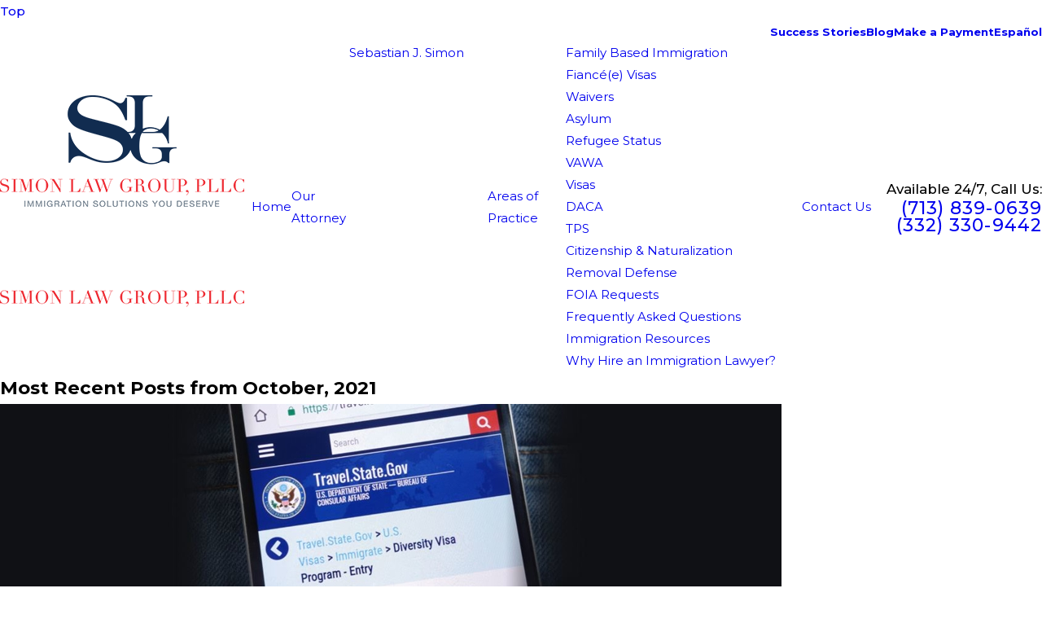

--- FILE ---
content_type: text/html; charset=utf-8
request_url: https://www.simonimmigrationlaw.com/blog/2021/october/
body_size: 15028
content:
<!DOCTYPE html>
<html lang="en" data-anim="1" data-prlx="1" data-flr="1" data-i="xrp8dgikj1h" data-is="phws2qbajzx" data-gmap="AIzaSyAKX6HIbtGXTt50qL2rNeTm3keny6_mxro" data-sa="l88lTnMkrpcjJPZRMU2obKtG98xsivvsRzBt0IqcGAA13wONm10DpIWkMj5woLK43M9TmgZYpCiLkMoyxA%2BEBJLn3AVnRZ1%2FKTDRpmm3T%2BU5bQaYObZBIYyCVUvF6u4N29SBaI9GGLO17LPP0xge9iL7FPftfDJuzEGXPspnosST2Lih">
<head>
	<title>October 2021 Blog | Sebastian Simon Law Group, PLLC</title>
	<link rel="canonical" href="https://www.simonimmigrationlaw.com/blog/2021/october/"/>
	<meta content="text/html; charset=utf-8" http-equiv="Content-Type"/>
	<meta content="initial-scale=1" name="viewport"/>
	<meta http-equiv="X-UA-Compatible" content="IE=edge,chrome=1"/>
	<meta name="description" content="October 2021 entries in our Houston immigration attorney blog."/>
	<meta property="og:type" content="website"/>
	<meta property="og:site_name" content="Sebastian Simon Law Group, PLLC"/>
	<meta property="og:url" content="https://www.simonimmigrationlaw.com/blog/2021/october/"/>
	<meta property="og:image" content="https://www.simonimmigrationlaw.com/assets/Social-Share.jpg"/>
	<meta name="twitter:card" content="summary_large_image"/>
	<meta name="twitter:image" content="https://www.simonimmigrationlaw.com/assets/Social-Share.jpg"/>
	<meta property="article:publisher" content="https://www.facebook.com/simonimmigrationlaw/"/>
	<meta name="google-site-verification" content="wzXLm3AtPIQ6Ii2t63JLoMtJUzzeYtO_lfL3xr57cB0"/>
	<meta name="msvalidate.01" content="F6ADFDA36E540215E4523BDABCA1F679"/>
	<meta name="audio-eye-hash" content="c32c26d1bd348e265563a5ae4b28084f"/>
	<script type="text/javascript">
(function(n){var t=n.Process||{},i=function(n){var t=+n;return isNaN(t)?n:t},u=function(n){return decodeURIComponent(n.replace(/\+/g,"%20"))},h=/\{(.+?)\}/g,c=window.location.hash&&window.location.hash[1]==="~"&&!/\bSPPC=./i.test(document.cookie||""),s=[],e=null,r=null,o=null,f=null;t.Page=function(n){for(var i=n.length;i--;)c?s.push(n[i]):t.Element(document.getElementById(n[i]))};t.Delayed=function(){var n,i;for(r=null;n=s.shift();)t.Element(document.getElementById(n));try{i=new CustomEvent("process.delayed",{bubbles:!0,cancelable:!0});document.documentElement.dispatchEvent(i)}catch(u){}};t.Element=function(n){if(n)switch(n.getAttribute("data-process")){case"if":t.If(n);break;case"replace":t.Replace(n);break;default:t.Fix(n)}};t.Replace=function(n){var i,f=n.parentNode,r=document.createTextNode(t.Get(n.getAttribute("data-replace"))),u=n.firstElementChild;u&&u.getAttribute&&(i=u.getAttribute("href"))&&i.substring(0,4)==="tel:"&&(i=document.createElement("a"),i.setAttribute("href","tel:"+r.data),i.appendChild(document.createTextNode(r.data)),r=i);f.insertBefore(r,n);f.removeChild(n)};t.Fix=function(n){var r,u,i,f=n.attributes.length,e=n.childNodes.length;if(n.nodeName==="SCRIPT"){n.parentNode.removeChild(n);return}while(f--)r=n.attributes[f],r.name.substring(0,13)=="data-replace-"&&(u=r.name.substring(13),n.setAttribute(u,t.Get(r.value)),n.removeAttribute(r.name));while(e--)i=n.childNodes[e],i.nodeType===3&&i.data&&i.data.indexOf("{")>=0&&(i.data=t.Get(i.data))};t.If=function(n){for(var i,u,f,e,o=n.parentNode,s=n.attributes.length,r=undefined;s--;){i=n.attributes[s];switch(i.name){case"field":r=t.Check(n,t.Get(i.value));break;case"nofield":r=!t.Check(n,t.Get(i.value))}if(r!==undefined)break}if(r)for(u=n.childNodes,f=0,e=u.length;f<e;f++)o.insertBefore(u[0],n);o.removeChild(n)};t.Check=function(n,r){for(var u,f,e=n.attributes.length;e--;){u=n.attributes[e];switch(u.name){case"equals":return r==t.Get(u.value);case"gt":case"greaterthan":case"morethan":return i(r)>i(t.Get(u.value));case"gte":return i(r)>=i(t.Get(u.value));case"lt":case"lessthan":case"lesserthan":return i(r)<i(t.Get(u.value));case"lte":return i(r)<=i(t.Get(u.value));case"ne":case"notequals":return r!=t.Get(u.value);case"contains":return f=t.Get(u.value),r.indexOf(f>=0);case"notcontains":return f=t.Get(u.value),!r.indexOf(f>=0);case"in":return f=t.Get(u.value),t.InArray(r,(""+f).split(","));case"notin":return f=t.Get(u.value),!t.InArray(r,(""+f).split(","));case"between":return f=t.Get(u.value).Split(","),f.length==2&&i(r)>=i(f[0])&&i(r)<=i(f[1])?!0:!1}}return!!r};t.InArray=function(n,t){for(var i=t.length;i--;)if(t[i]==n)return!0;return!1};t.Get=function(n){return n.replace(h,function(n,i){var r=i.split("/"),f=r.shift();return t.Data(f.split(":"),0,r[0])||u(r.shift()||"")})};t.Data=function(n,i,r){var u;switch(n[i].toLowerCase()){case"f":return t.Format(n[i+1],n,i+2,r);case"if":return t.Data(n,i+1)?n.pop():"";case"ifno":case"ifnot":return t.Data(n,i+1)?"":n.pop();case"q":case"querystring":return t.Query(n[i+1])||"";case"session":case"cookie":return t.Cookie(n[i+1])||"";case"number":return t.Number(n[i+1],r)||"";case"request":return u=t.Cookie("RWQ")||window.location.search,u&&u[0]==="?"&&n[i+1]&&n[i+1][0]!="?"&&(u=u.substr(1)),u;case"u":return t.UserData(n[i+1])||"";default:return""}};t.Format=function(n,i,r,u){var h,f,s,e,o;if(!n||r>i.length-1)return"";if(h=null,f=null,n=n.toLowerCase(),e=0,n=="binary")e=2;else if(r+1<i.length)switch(n){case"p":case"phone":case"p2":case"phone2":case"p3":case"phone3":i[r].indexOf("0")>=0&&(f=i[r],e=1);break;default:s=parseInt(i[r]);isNaN(s)||(h=s,e=1)}o=t.Data(i,r+e,u);switch(n){case"p":case"phone":return t.Phone(""+o,f);case"p2":case"phone2":return t.Phone(""+o,f||"000.000.0000");case"p3":case"phone3":return t.Phone(""+o,f||"000-000-0000");case"tel":return t.Phone(""+o,f||"0000000000")}};t.Phone=function(n,t){var u,i,f,r;if(!n)return"";if(u=n.replace(/\D+/g,""),u.length<10)return n;for(i=(t||"(000) 000-0000").split(""),f=0,r=0;r<i.length;r++)i[r]=="0"&&(f<u.length?i[r]=u[f++]:(i.splice(r,1),r--));return f==10&&u.length>10&&i.push(" x"+u.substring(10)),i.join("")};t.Query=function(n){var r,f,o,i,s;if(!e)for(e={},r=t.Cookie("RWQ")||window.location.search,f=r?r.substring(1).split("&"):[],o=f.length;o--;)i=f[o].split("="),s=u(i.shift()).toLowerCase(),e[s]=i.length?u(i.join("=")):null;return e[n.toLowerCase()]};t.Cookie=function(n){var f,i,o,e,t;if(!r)for(r={},f=document.cookie?document.cookie.split("; "):[],i=f.length;i--;){o=f[i].split("=");e=u(o.shift()).toLowerCase();t=o.join("=");switch(t[0]){case"#":r[e]=+t.substring(1);break;case":":r[e]=new Date(+t.substring(1));break;case"!":r[e]=t==="!!";break;case"'":r[e]=u(t.substring(1));break;default:r[e]=u(t)}}for(f=n.split("|"),i=0;i<f.length;i++)if(t=r[f[i].toLowerCase()],t)return t;return""};t.UserData=function(n){switch(n){case"DisplayName":return t.Cookie("U_DisplayName")||"";case"TimeOfDay":var r=new Date,i=r.getHours();return i>=17||i<5?"Evening":i<12?"Morning":"Afternoon"}};t.Number=function(n,i){var s,u,r,e;if(!i)return i;if(!o)for(o={},s=(t.Cookie("PHMAP")||"").split(","),e=0;e<s.length;e++)u=(s[e]||"").split("="),u.length===2&&(o[u[0]]=u[1]);return r=o[i],r&&r!=="0"||(r=i),f||(f={}),f[r]=1,r};t.Phones=function(){var n,t;if(f){n=[];for(t in f)f.hasOwnProperty(t)&&n.push(t);return n.join("|")}return null};n.Process=t;document.documentElement&&(document.documentElement.clientWidth<=1280||(t.Cookie("pref")&1)==1)&&(document.documentElement.className+=" minimize")})(this);
(function(){function o(){var r,n,u;for(v(),f=!0,n=0;n<t.length;n++)r=t[n],s(r[0],r[1]);for(t.length=0,n=0;n<i.length;n++)u=i[n],l(u);i.length=0;window.removeEventListener("DOMContentLoaded",o)}function v(){for(var t,i,f,e,h=document.querySelectorAll("script[src],script[data-require]"),o=0;o<h.length;o++){var c=h[o],s=c.getAttribute("src"),n=c.getAttribute("data-require");if(s||n)for(t=n&&n[0]==="["?u(a(n)):[],s&&t.push(s),i=0;i<t.length;i++)f=t[i],e=/(.+?)\.\d{13}(\.\w{2,12})$/.exec(f),e&&(f=e[1]+e[2]),r[f]=1}}function s(i,u){var h,c,s,o;if(!f){t.push([i,u]);return}for(h=[],c=!1,o=0;o<i.length;o++){if(s=i[o],!s||e[s])continue;else r[s]||(h.push(s),r[s]=1);c=!0}for(typeof u=="function"&&(c?n.push([i,u]):u(window.jQuery)),o=0;o<h.length;o++)y(h[o])}function y(n){if(n.indexOf("http://")===0)throw new Error("Cannot load scripts over unsecure channel: "+n);else n.indexOf("/common/")===0||n.indexOf("/cms/")===0?w(n):p(n)}function p(n){var t=document.createElement("script");t.setAttribute("async","async");t.setAttribute("src",n);n.indexOf("callback=registerGmap")===-1?t.addEventListener("load",function(){h(n)}):window.registerGmap=function(){h(n)};t.addEventListener("error",function(){throw new Error("Unable to load script: '"+n+"'");});document.head.appendChild(t)}function w(n,t){var i=document.createElement("script");if(i.setAttribute("data-require",'["'+n+'"]'),n.indexOf("/common/usc/js/")===0||n==="/common/usc/p/video.js")if(typeof Promise=="undefined")throw new Error("This browser doesn't support ES6 modules.  Cannot load: '"+n+"'");else i.setAttribute("type","module");typeof t=="string"?i.text=t:i.src=n;document.head.appendChild(i)}function b(){var n=document.documentElement.getAttribute("data-gmap");return n?"&key="+n:""}function u(n){var i,r,u,f,t;for(Array.isArray(n)||(n=[n]),i={},r=0;r<n.length;r++)if(n[r])for(u=c[n[r]]||n[r],Array.isArray(u)||(u=[u]),f=0;f<u.length;f++)t=u[f],t.indexOf("://")!==-1||t[0]==="/"?i[t]=1:t.indexOf("admin/")===0?i["/common/"+t+".js"]=1:t.indexOf("usc/")===0?i["/common/"+t+".js"]=1:t.indexOf("cms/")===0?i["/"+t+".js"]=1:i["/common/js/"+t+".js"]=1;return Object.keys(i)}function h(n){for(var t,o=u(n),r=0;r<o.length;r++)t=o[r],e[t]=1,f?l(t):i.push(t)}function l(t){for(var u,h,r,f=[],i=0;i<n.length;i++)r=n[i],r[0].indexOf(t)!==-1&&f.push(r);for(i=0;i<f.length;i++){var r=f[i],o=r[0],s=[];for(u=0;u<o.length;u++)e[o[u]]||s.push(o[u]);if((r[0]=s,!s.length)&&(h=r[1],h))try{h(window.jQuery)}catch(c){console.warn(c.stack)}}for(i=n.length-1;i>=0;i--)r=n[i],r[0].length||n.splice(i,1)}var a=function(n,t){return(window.JSON2||JSON).parse(n,t)},f=!1,t=[],i=[],r={},e={},n=[],c;document.readyState==="complete"||document.readyState==="loaded"||document.readyState==="interactive"?o():window.addEventListener("DOMContentLoaded",o);c={jquery:["j/jquery.3.x","j/jquery.ui"],"j/jquery":"j/jquery.3.x",poly:"usc/p/poly",cookie:"j/jquery.cookie",jwplayer:"/common/js/v/jwplayer.js",map:"m/gmap",googlemap:"https://maps.googleapis.com/maps/api/js?v=3&libraries=places&callback=registerGmap"+b(),ace:"https://cdnjs.cloudflare.com/ajax/libs/ace/1.4.11/ace.js"};window.requireLoading=function(n){var t=u(n);return t&&r[t[0]]};window.require=window.require2=window.rrequire=function(n,t){var i=u(n),f,r;for(typeof t!="function"&&typeof arguments[2]=="function"&&(t=arguments[2]),f=!1,r=0;r<i.length;r++)i[r].indexOf("jquery")!==-1&&(f=!0);f?(console.warn("Requiring jQuery should be avoided for performance reasons."),s(i,t)):s(i,t)};window.register=h})();
</script>
	<link rel="stylesheet" type="text/css" href="/cms/includes/7t6ivupl27l.2512041026209.css"/>
	<script>(function(){
var cook = /(?:^|\b)COOK=(.+?)(?:$|;)/.exec( document.cookie )?.[1];
var analytics;
var marketing;
if(cook==='YES'){analytics=true;marketing=true;}
else if(cook==='NO!'){analytics=false;marketing=false;}
else if(cook==='ANALYTICS'){analytics=true;marketing=false;}
else if(cook==='MARKETING'){analytics=false;marketing=true;}
else{analytics=true;marketing=navigator.globalPrivacyControl||window.doNotSell?false:true;}
window.$consentState={analytics,marketing};
})();</script>
<script type="module" src="/common/usc/p/manage-cookies.js"></script>
</head>
<body data-config="0uaxr1n6.ouy\rpzeugrh.9vs\t95n07ss.vtw" data-id="22136957" data-s="35" data-i="254298" data-p="131" data-fk="334539">
	<header id="HeaderZone"><div class="hdr v1 lt-bg" id="HeaderV1" universal_="true">
	
	


<style>
	.skp-btn {
		position: fixed !important;
		top: 0;
		left: 0;
		z-index: 5;
		transition: transform var(--g-trn-sp) var(--g-trn-tf) 0s;
		padding: 1rem;
	}
	
	.skp-btn:not(:focus) {
		transform: translateY(-103%);
	}
</style>
<button class="skp-btn btn-clr btn no-hvr" type="button" tabindex="0">Skip to Content</button>
<a class="btn-tp btn-clr btn bx-sdw" title="Back To Top" href="#HeaderZone">Top</a>
	<a name="SiteTop"></a>
	<div class="sw-1280 bg-bx pd_bt pd_tp ulk-bg" data-innertheme>
		<div class="mn_ flx-at-1280 f_sb f_m" data-mainwidth>
			<div class="" id="HeaderV1TextTagline">
	
</div>
			<nav class="" id="HeaderV1SecondaryNav">	
	<ul class="flx f_m gp_sp">
		<li class=" ">
			<a class="fnt_nv-sec clr-swp" href="/success-stories/" target="">Success Stories</a>
		</li><li class="selected ">
			<a class="fnt_nv-sec clr-swp" href="/blog/" target="">Blog</a>
		</li><li class=" ">
			<a class="fnt_nv-sec clr-swp" href="https://secure.lawpay.com/pages/simonimmigrationlaw/operating" target="_blank">Make a Payment</a>
		</li><li class=" ">
			<a class="fnt_nv-sec clr-swp" href="/espanol/" target="">Español</a>
		</li>
	</ul>
</nav>
		</div>
	</div>
	<div class="mn_ flx f_sb f_m pd_tp-90 pd_bt-90" data-mainwidth>
		<div class="flx f_sb f_m lg-bx lg-mrg-rt">
			<button class="mnu-btn hd-1280" type="button" title="Main Menu" popovertarget="HeaderV1MobileNav" popovertargetaction="show">
	<svg viewBox="0 0 24 24" class="blk icn " role="presentation"><use data-href="/cms/svg/site/i6pw4x4osmt.24.2601151641076.svg#menu"></use></svg>
</button>
			<a class="blk tp-lg fit" title="Home" href="/">
	<img class="dk-lg " alt="Sebastian Simon Law Group, PLLC" src="/images/brand/logo-dark.2506021255395.png">
	<img class="lt-lg " alt="Sebastian Simon Law Group, PLLC" src="/images/brand/logo-light.2506021255395.png">
	
</a>
			<a class="phn-icn btn-clr hd-1280" href="tel:7138390639" id="HeaderV1_1" data-replace-href="tel:{F:Tel:Cookie:PPCP1/7138390639}">
				<svg viewBox="0 0 24 24" class="blk icn " role="presentation"><use data-href="/cms/svg/site/i6pw4x4osmt.24.2601151641076.svg#phone"></use></svg>
			</a>
		</div>
		<nav class="nv">
			<ul class="flx-at-1280 sw-1280" role="menubar" aria-label="Top Navigation" id="HeaderV1TopNav">
	<li class=" flx rlt ato clr-swp">
		<a class="ato flx f_m fnt_nv-pry pd_tp pd_bt" href="/" target="" role="menuitem">Home</a>
		
	</li><li class=" flx rlt ato clr-swp">
		<a class="ato flx f_m fnt_nv-pry pd_tp pd_bt" href="/our-attorney/" target="" role="menuitem">Our Attorney</a>
		
			<div class="fly-nv full ui-scroll bx-sdw bg-bx lk-bg">
				<ul class="pd_v pd_h" role="menu">
					<li class=" bdr_bt">
						<a class="fnt_nv-pry pd_bt-30 pd_tp-30" href="/staff-profiles/sebastian-j-simon/" target="" role="menuitem">Sebastian J. Simon</a>
					</li>
				</ul>
			</div>
		
	</li><li class=" flx rlt ato clr-swp">
		<a class="ato flx f_m fnt_nv-pry pd_tp pd_bt" href="/areas-of-practice/" target="" role="menuitem">Areas of Practice</a>
		
			<div class="fly-nv full ui-scroll bx-sdw bg-bx lk-bg">
				<ul class="pd_v pd_h" role="menu">
					<li class=" bdr_bt">
						<a class="fnt_nv-pry pd_bt-30 pd_tp-30" href="/areas-of-practice/family-based-immigration/" target="" role="menuitem">Family Based Immigration</a>
					</li><li class=" bdr_bt">
						<a class="fnt_nv-pry pd_bt-30 pd_tp-30" href="/areas-of-practice/family-based-immigration/fiance-e-visas/" target="" role="menuitem">Fiancé(e) Visas</a>
					</li><li class=" bdr_bt">
						<a class="fnt_nv-pry pd_bt-30 pd_tp-30" href="/areas-of-practice/waivers/" target="" role="menuitem">Waivers</a>
					</li><li class=" bdr_bt">
						<a class="fnt_nv-pry pd_bt-30 pd_tp-30" href="/areas-of-practice/asylum/" target="" role="menuitem">Asylum</a>
					</li><li class=" bdr_bt">
						<a class="fnt_nv-pry pd_bt-30 pd_tp-30" href="/areas-of-practice/refugee-status/" target="" role="menuitem">Refugee Status</a>
					</li><li class=" bdr_bt">
						<a class="fnt_nv-pry pd_bt-30 pd_tp-30" href="/areas-of-practice/vawa/" target="" role="menuitem">VAWA</a>
					</li><li class=" bdr_bt">
						<a class="fnt_nv-pry pd_bt-30 pd_tp-30" href="/areas-of-practice/visas/" target="" role="menuitem">Visas</a>
					</li><li class=" bdr_bt">
						<a class="fnt_nv-pry pd_bt-30 pd_tp-30" href="/areas-of-practice/daca/" target="" role="menuitem">DACA</a>
					</li><li class=" bdr_bt">
						<a class="fnt_nv-pry pd_bt-30 pd_tp-30" href="/areas-of-practice/tps/" target="" role="menuitem">TPS</a>
					</li><li class=" bdr_bt">
						<a class="fnt_nv-pry pd_bt-30 pd_tp-30" href="/areas-of-practice/citizenship-naturalization/" target="" role="menuitem">Citizenship & Naturalization</a>
					</li><li class=" bdr_bt">
						<a class="fnt_nv-pry pd_bt-30 pd_tp-30" href="/areas-of-practice/removal-defense/" target="" role="menuitem">Removal Defense</a>
					</li><li class=" bdr_bt">
						<a class="fnt_nv-pry pd_bt-30 pd_tp-30" href="/areas-of-practice/foia-requests/" target="" role="menuitem">FOIA Requests</a>
					</li><li class=" bdr_bt">
						<a class="fnt_nv-pry pd_bt-30 pd_tp-30" href="/areas-of-practice/frequently-asked-questions/" target="" role="menuitem">Frequently Asked Questions</a>
					</li><li class=" bdr_bt">
						<a class="fnt_nv-pry pd_bt-30 pd_tp-30" href="/areas-of-practice/immigration-resources/" target="" role="menuitem">Immigration Resources</a>
					</li><li class=" bdr_bt">
						<a class="fnt_nv-pry pd_bt-30 pd_tp-30" href="/areas-of-practice/why-hire-an-immigration-lawyer-/" target="" role="menuitem">Why Hire an Immigration Lawyer?</a>
					</li>
				</ul>
			</div>
		
	</li><li class=" flx rlt ato clr-swp">
		<a class="ato flx f_m fnt_nv-pry pd_tp pd_bt" href="/contact-us/" target="" role="menuitem">Contact Us</a>
		
	</li>
</ul>
		</nav>
		<div class="ggl-trslt">
			<div id="google_translate_element"></div>
		</div>
		<div class="flx f_r f_m">
			<div class="mbl-mnu hd-1280 bg-bx lk-bg" popover id="HeaderV1MobileNav">
	<ul class="flx f_sb f_m gp_sp bdr_bt pd_h pd_bt">
		<li>
			<a class="srch blk" title="Search our site" aria-label="Search our site" href="/site-search/">
				<svg viewBox="0 0 24 24" class="blk icn " role="presentation"><use data-href="/cms/svg/site/i6pw4x4osmt.24.2601151641076.svg#search"></use></svg>
			</a>
		</li>
		<li>
			<button class="flx f_m" type="button" title="Close the Menu" popovertarget="HeaderV1MobileNav" popovertargetaction="hide">
				<i>Close</i>
				<svg viewBox="0 0 24 24" class="blk icn clr-lnk mrg_lt" role="presentation"><use data-href="/cms/svg/site/i6pw4x4osmt.24.2601151641076.svg#close"></use></svg>
			</button>
		</li>
	</ul>
	<nav class="mbl-nv clr-swp">
		<ul role="menu" aria-label="Navigation">
			<li class="bdr_bt pd_h  ">
				<a class="fnt_nv-pry pd_tp pd_bt " href="/" target="" role="menuitem">Home</a>
				
			</li><li class="bdr_bt pd_h  flx f_m f_wrp">
				<a class="fnt_nv-pry pd_tp pd_bt ato" href="/our-attorney/" target="" role="menuitem">Our Attorney</a>
				
					<button class="fit blk mrg_lt-90 clr-lnk" type="button" popovertarget="our-attorneyMobileNav" popovertargetaction="show" title="Open child menu of Our Attorney">
						<svg viewBox="0 0 24 24" class="blk icn " role="presentation"><use data-href="/cms/svg/site/i6pw4x4osmt.24.2601151641076.svg#arrow_right"></use></svg>
					</button>
					<ul class="mbl-mnu lvl-2 ui-scroll bg-bx lk-bg" popover id="our-attorneyMobileNav" role="menu">
						<li class="bdr_bt pd_h pd_bt-40">
							<button class="flx f_m" type="button" popovertarget="our-attorneyMobileNav" popovertargetaction="hide">
								<svg viewBox="0 0 24 24" class="blk icn clr-lnk mrg_rt" role="presentation"><use data-href="/cms/svg/site/i6pw4x4osmt.24.2601151641076.svg#arrow_left"></use></svg>
								<i>Main Menu</i>
							</button>
						</li>
						<li class="bdr_bt pd_h ">
							<a class="fnt_nv-pry pd_bt-40 pd_tp-40" href="/staff-profiles/sebastian-j-simon/" target="" role="menuitem">Sebastian J. Simon</a>
						</li>
					</ul>
				
			</li><li class="bdr_bt pd_h  flx f_m f_wrp">
				<a class="fnt_nv-pry pd_tp pd_bt ato" href="/areas-of-practice/" target="" role="menuitem">Areas of Practice</a>
				
					<button class="fit blk mrg_lt-90 clr-lnk" type="button" popovertarget="areas-of-practiceMobileNav" popovertargetaction="show" title="Open child menu of Areas of Practice">
						<svg viewBox="0 0 24 24" class="blk icn " role="presentation"><use data-href="/cms/svg/site/i6pw4x4osmt.24.2601151641076.svg#arrow_right"></use></svg>
					</button>
					<ul class="mbl-mnu lvl-2 ui-scroll bg-bx lk-bg" popover id="areas-of-practiceMobileNav" role="menu">
						<li class="bdr_bt pd_h pd_bt-40">
							<button class="flx f_m" type="button" popovertarget="areas-of-practiceMobileNav" popovertargetaction="hide">
								<svg viewBox="0 0 24 24" class="blk icn clr-lnk mrg_rt" role="presentation"><use data-href="/cms/svg/site/i6pw4x4osmt.24.2601151641076.svg#arrow_left"></use></svg>
								<i>Main Menu</i>
							</button>
						</li>
						<li class="bdr_bt pd_h ">
							<a class="fnt_nv-pry pd_bt-40 pd_tp-40" href="/areas-of-practice/family-based-immigration/" target="" role="menuitem">Family Based Immigration</a>
						</li><li class="bdr_bt pd_h ">
							<a class="fnt_nv-pry pd_bt-40 pd_tp-40" href="/areas-of-practice/family-based-immigration/fiance-e-visas/" target="" role="menuitem">Fiancé(e) Visas</a>
						</li><li class="bdr_bt pd_h ">
							<a class="fnt_nv-pry pd_bt-40 pd_tp-40" href="/areas-of-practice/waivers/" target="" role="menuitem">Waivers</a>
						</li><li class="bdr_bt pd_h ">
							<a class="fnt_nv-pry pd_bt-40 pd_tp-40" href="/areas-of-practice/asylum/" target="" role="menuitem">Asylum</a>
						</li><li class="bdr_bt pd_h ">
							<a class="fnt_nv-pry pd_bt-40 pd_tp-40" href="/areas-of-practice/refugee-status/" target="" role="menuitem">Refugee Status</a>
						</li><li class="bdr_bt pd_h ">
							<a class="fnt_nv-pry pd_bt-40 pd_tp-40" href="/areas-of-practice/vawa/" target="" role="menuitem">VAWA</a>
						</li><li class="bdr_bt pd_h ">
							<a class="fnt_nv-pry pd_bt-40 pd_tp-40" href="/areas-of-practice/visas/" target="" role="menuitem">Visas</a>
						</li><li class="bdr_bt pd_h ">
							<a class="fnt_nv-pry pd_bt-40 pd_tp-40" href="/areas-of-practice/daca/" target="" role="menuitem">DACA</a>
						</li><li class="bdr_bt pd_h ">
							<a class="fnt_nv-pry pd_bt-40 pd_tp-40" href="/areas-of-practice/tps/" target="" role="menuitem">TPS</a>
						</li><li class="bdr_bt pd_h ">
							<a class="fnt_nv-pry pd_bt-40 pd_tp-40" href="/areas-of-practice/citizenship-naturalization/" target="" role="menuitem">Citizenship & Naturalization</a>
						</li><li class="bdr_bt pd_h ">
							<a class="fnt_nv-pry pd_bt-40 pd_tp-40" href="/areas-of-practice/removal-defense/" target="" role="menuitem">Removal Defense</a>
						</li><li class="bdr_bt pd_h ">
							<a class="fnt_nv-pry pd_bt-40 pd_tp-40" href="/areas-of-practice/foia-requests/" target="" role="menuitem">FOIA Requests</a>
						</li><li class="bdr_bt pd_h ">
							<a class="fnt_nv-pry pd_bt-40 pd_tp-40" href="/areas-of-practice/frequently-asked-questions/" target="" role="menuitem">Frequently Asked Questions</a>
						</li><li class="bdr_bt pd_h ">
							<a class="fnt_nv-pry pd_bt-40 pd_tp-40" href="/areas-of-practice/immigration-resources/" target="" role="menuitem">Immigration Resources</a>
						</li><li class="bdr_bt pd_h ">
							<a class="fnt_nv-pry pd_bt-40 pd_tp-40" href="/areas-of-practice/why-hire-an-immigration-lawyer-/" target="" role="menuitem">Why Hire an Immigration Lawyer?</a>
						</li>
					</ul>
				
			</li><li class="bdr_bt pd_h  ">
				<a class="fnt_nv-pry pd_tp pd_bt " href="/success-stories/" target="" role="menuitem">Success Stories</a>
				
			</li><li class="bdr_bt pd_h selected flx f_m f_wrp">
				<a class="fnt_nv-pry pd_tp pd_bt ato" href="/blog/" target="" role="menuitem">Blog</a>
				
					<button class="fit blk mrg_lt-90 clr-lnk" type="button" popovertarget="blogMobileNav" popovertargetaction="show" title="Open child menu of Blog">
						<svg viewBox="0 0 24 24" class="blk icn " role="presentation"><use data-href="/cms/svg/site/i6pw4x4osmt.24.2601151641076.svg#arrow_right"></use></svg>
					</button>
					<ul class="mbl-mnu lvl-2 ui-scroll bg-bx lk-bg" popover id="blogMobileNav" role="menu">
						<li class="bdr_bt pd_h pd_bt-40">
							<button class="flx f_m" type="button" popovertarget="blogMobileNav" popovertargetaction="hide">
								<svg viewBox="0 0 24 24" class="blk icn clr-lnk mrg_rt" role="presentation"><use data-href="/cms/svg/site/i6pw4x4osmt.24.2601151641076.svg#arrow_left"></use></svg>
								<i>Main Menu</i>
							</button>
						</li>
						<li class="bdr_bt pd_h ">
							<a class="fnt_nv-pry pd_bt-40 pd_tp-40" href="/blog/2025/" target="" role="menuitem">2025</a>
						</li><li class="bdr_bt pd_h ">
							<a class="fnt_nv-pry pd_bt-40 pd_tp-40" href="/blog/2024/" target="" role="menuitem">2024</a>
						</li><li class="bdr_bt pd_h ">
							<a class="fnt_nv-pry pd_bt-40 pd_tp-40" href="/blog/2023/" target="" role="menuitem">2023</a>
						</li><li class="bdr_bt pd_h ">
							<a class="fnt_nv-pry pd_bt-40 pd_tp-40" href="/blog/2022/" target="" role="menuitem">2022</a>
						</li><li class="bdr_bt pd_h selected">
							<a class="fnt_nv-pry pd_bt-40 pd_tp-40" href="/blog/2021/" target="" role="menuitem">2021</a>
						</li><li class="bdr_bt pd_h ">
							<a class="fnt_nv-pry pd_bt-40 pd_tp-40" href="/blog/2020/" target="" role="menuitem">2020</a>
						</li><li class="bdr_bt pd_h ">
							<a class="fnt_nv-pry pd_bt-40 pd_tp-40" href="/blog/2019/" target="" role="menuitem">2019</a>
						</li><li class="bdr_bt pd_h ">
							<a class="fnt_nv-pry pd_bt-40 pd_tp-40" href="/blog/2018/" target="" role="menuitem">2018</a>
						</li><li class="bdr_bt pd_h ">
							<a class="fnt_nv-pry pd_bt-40 pd_tp-40" href="/blog/2016/" target="" role="menuitem">2016</a>
						</li><li class="bdr_bt pd_h ">
							<a class="fnt_nv-pry pd_bt-40 pd_tp-40" href="/blog/2015/" target="" role="menuitem">2015</a>
						</li><li class="bdr_bt pd_h ">
							<a class="fnt_nv-pry pd_bt-40 pd_tp-40" href="/blog/2014/" target="" role="menuitem">2014</a>
						</li><li class="bdr_bt pd_h ">
							<a class="fnt_nv-pry pd_bt-40 pd_tp-40" href="/blog/2013/" target="" role="menuitem">2013</a>
						</li><li class="bdr_bt pd_h ">
							<a class="fnt_nv-pry pd_bt-40 pd_tp-40" href="/blog/2012/" target="" role="menuitem">2012</a>
						</li><li class="bdr_bt pd_h ">
							<a class="fnt_nv-pry pd_bt-40 pd_tp-40" href="/blog/2011/" target="" role="menuitem">2011</a>
						</li><li class="bdr_bt pd_h ">
							<a class="fnt_nv-pry pd_bt-40 pd_tp-40" href="/blog/2010/" target="" role="menuitem">2010</a>
						</li>
					</ul>
				
			</li><li class="bdr_bt pd_h  ">
				<a class="fnt_nv-pry pd_tp pd_bt " href="/contact-us/" target="" role="menuitem">Contact Us</a>
				
			</li><li class="bdr_bt pd_h  ">
				<a class="fnt_nv-pry pd_tp pd_bt " href="https://secure.lawpay.com/pages/simonimmigrationlaw/operating" target="_blank" role="menuitem">Make a Payment</a>
				
			</li><li class="bdr_bt pd_h  flx f_m f_wrp">
				<a class="fnt_nv-pry pd_tp pd_bt ato" href="/espanol/" target="" role="menuitem">Español</a>
				
					<button class="fit blk mrg_lt-90 clr-lnk" type="button" popovertarget="espanolMobileNav" popovertargetaction="show" title="Open child menu of Español">
						<svg viewBox="0 0 24 24" class="blk icn " role="presentation"><use data-href="/cms/svg/site/i6pw4x4osmt.24.2601151641076.svg#arrow_right"></use></svg>
					</button>
					<ul class="mbl-mnu lvl-2 ui-scroll bg-bx lk-bg" popover id="espanolMobileNav" role="menu">
						<li class="bdr_bt pd_h pd_bt-40">
							<button class="flx f_m" type="button" popovertarget="espanolMobileNav" popovertargetaction="hide">
								<svg viewBox="0 0 24 24" class="blk icn clr-lnk mrg_rt" role="presentation"><use data-href="/cms/svg/site/i6pw4x4osmt.24.2601151641076.svg#arrow_left"></use></svg>
								<i>Main Menu</i>
							</button>
						</li>
						<li class="bdr_bt pd_h ">
							<a class="fnt_nv-pry pd_bt-40 pd_tp-40" href="/staff-profiles/sebastian-simon/" target="" role="menuitem">Perfil de Abogado</a>
						</li><li class="bdr_bt pd_h ">
							<a class="fnt_nv-pry pd_bt-40 pd_tp-40" href="/espanol/inmigracion-por-la-familia/" target="" role="menuitem">Inmigración por la familia</a>
						</li><li class="bdr_bt pd_h ">
							<a class="fnt_nv-pry pd_bt-40 pd_tp-40" href="/espanol/inmigracion-por-el-trabajo/" target="" role="menuitem">Inmigración por el trabajo</a>
						</li><li class="bdr_bt pd_h ">
							<a class="fnt_nv-pry pd_bt-40 pd_tp-40" href="/espanol/visas-de-inmigrante/" target="" role="menuitem">Visas de inmigrante</a>
						</li><li class="bdr_bt pd_h ">
							<a class="fnt_nv-pry pd_bt-40 pd_tp-40" href="/espanol/visas-de-negocios-y-de-inversionistas/" target="" role="menuitem">Visas de negocios y de inversionistas</a>
						</li><li class="bdr_bt pd_h ">
							<a class="fnt_nv-pry pd_bt-40 pd_tp-40" href="/espanol/naturalizacion-y-ciudadania/" target="" role="menuitem">Naturalización y Ciudadanía</a>
						</li><li class="bdr_bt pd_h ">
							<a class="fnt_nv-pry pd_bt-40 pd_tp-40" href="/espanol/defensa-contra-la-deportacion/" target="" role="menuitem">Defensa contra la Deportación</a>
						</li><li class="bdr_bt pd_h ">
							<a class="fnt_nv-pry pd_bt-40 pd_tp-40" href="/espanol/asilo/" target="" role="menuitem">Asilo</a>
						</li><li class="bdr_bt pd_h ">
							<a class="fnt_nv-pry pd_bt-40 pd_tp-40" href="/espanol/recursos-de-inmigracion/" target="" role="menuitem">Recursos de Inmigración</a>
						</li><li class="bdr_bt pd_h ">
							<a class="fnt_nv-pry pd_bt-40 pd_tp-40" href="/espanol/contactenos/" target="" role="menuitem">Contáctenos</a>
						</li>
					</ul>
				
			</li>
		</ul>
	</nav>
	<div id="HeaderV1MultiButton">
	
		<ul class="flx-at-700 f_wrp f_c ta_ gp_sp pd_h mrg_tp">
			<li class="fit ">
				<a class="btn v1" href="/contact-us/" data-buttontype>
					<span>
						Contact Us
					</span>
					<svg viewBox="0 0 24 24" class="blk icn " role="presentation"><use data-href="/cms/svg/site/i6pw4x4osmt.24.2601151641076.svg#btn_icon"></use></svg>
				</a>
			</li>
			
				<li class="fit ">
					<a class="btn v1 alt" href="tel:7138390639">
						<span>
							Call Us Today!
						</span>
						<svg viewBox="0 0 24 24" class="blk icn " role="presentation"><use data-href="/cms/svg/site/i6pw4x4osmt.24.2601151641076.svg#btn_icon"></use></svg>
					</a>
				</li>
			
			
		</ul>
	
</div>
	<div class="ta_ mrg_tp ui-repeater" id="HeaderV1Social">
	<div id="HeaderV1SocialHeader">
	
		<strong class="fnt_t-6 mrg_bt-20">
			Follow Us
		</strong>
	
</div>
	<ul class="flx gp_sp f_wrp f_c">
		<li data-item="i" data-key="100909">
			<a class="so-lk " href="https://www.instagram.com/abogadosebastiansimon/" title="Instagram" target="_blank">
				
					<svg viewBox="0 0 36 36" class="blk icn " role="presentation"><use data-href="/cms/svg/site/i6pw4x4osmt.36.2601151641109.svg#instagram"></use></svg>
				
				
			</a>
		</li><li data-item="i" data-key="100911">
			<a class="so-lk " href="https://www.tiktok.com/@abogadosebastiansimon" title="TikTok" target="_blank">
				
					<svg viewBox="0 0 36 36" class="blk icn " role="presentation"><use data-href="/cms/svg/site/i6pw4x4osmt.36.2601151641109.svg#tiktok"></use></svg>
				
				
			</a>
		</li><li data-item="i" data-key="100910">
			<a class="so-lk " href="https://www.facebook.com/abogadosebastiansimon" title="Facebook" target="_blank">
				
					<svg viewBox="0 0 36 36" class="blk icn " role="presentation"><use data-href="/cms/svg/site/i6pw4x4osmt.36.2601151641109.svg#facebook"></use></svg>
				
				
			</a>
		</li><li data-item="i" data-key="100908">
			<a class="so-lk " href="https://www.youtube.com/@abogadosebastiansimon" title="YouTube" target="_blank">
				
					<svg viewBox="0 0 36 36" class="blk icn " role="presentation"><use data-href="/cms/svg/site/i6pw4x4osmt.36.2601151641109.svg#youtube"></use></svg>
				
				
			</a>
		</li>
	</ul>
</div>
</div>
			<div class="sw-1280">
				<div class="mrg_lt-90 ta_r-1280" id="HeaderV1Tagline">
	
		<span class="fnt_t-6">Available 24/7, Call Us:</span>
	
	<a class="fnt_phn" href="tel:7138390639" id="HeaderV1_2" data-replace-href="tel:{F:Tel:Cookie:PPCP1/7138390639}"><span id="HeaderV1_3" data-process="replace" data-replace="{F:P:Cookie:PPCP1/(713)%20839-0639}">(713) 839-0639</span></a>
	<a class="fnt_phn mrg_tp-10" href="tel:3323309442">(332) 330-9442</a>
</div>
			</div>
		</div>
	</div>
</div>
<script id="Process_HeaderV1" type="text/javascript" style="display:none;">window.Process&&Process.Page(['Process_HeaderV1','HeaderV1_1','HeaderV1_2','HeaderV1_3']);</script>
</header>
	<main id="MainZone"><form id="Form_BlogSystemS1SubType" method="post" enctype="multipart/form-data" action="/blog/2021/october/" data-search="1">
<input type="hidden" name="_m_" value="BlogSystemS1SubType">
<input type="hidden" class="ui-cms-input" id="BlogSystemS1SubType__edit_" name="BlogSystemS1SubType$_edit_" value>
<input type="hidden" class="ui-cms-input" id="BlogSystemS1SubType__command_" name="BlogSystemS1SubType$_command_" value>
<section class="blg-sys s1 lt-bg pd_v ui-repeater ui-ajax" id="BlogSystemS1SubType" data-needspaging="false">
	
	
	<input type="hidden" id="BlogSystemS1SubType_HDR0_ResultsPerPage" autocomplete="off" class="ui-cms-input" name="BlogSystemS1SubType$HDR0$ResultsPerPage" value="9" data-search="true">
	<input type="hidden" id="BlogSystemS1SubType_HDR0_PagingID" autocomplete="off" class="ui-cms-input" name="BlogSystemS1SubType$HDR0$PagingID" value data-search="true">
	<div class="mn_wd sys_w">
		<div class="" id="BlogSystemS1SubHeader">
	
		
		<header class="mrg_bt-40">
			<h1 class="">
				Most Recent Posts from October, 2021 
			</h1>
			
			
		</header>
	
</div>
		<ul class="grd ato-fit mx-3 gp_sp">
			<li class="flx" data-item="i" data-key="1277050">
				
<a class="full grd mx-1   bg-bx ulk-bg crd hvr_op-lst hvr_scl-up" href="/blog/2021/october/applications-now-open-for-the-2023-diversity-vis/" data-innertheme>
	
		<picture class=" asp_16-9 " role="presentation">
	
	
	<source media="(max-width: 500px)" srcset="/images/blog/bla1.2110180800550.jpg"/>
	<source media="(max-width: 1279px)" srcset="/images/blog/bla1.2110180800550.jpg"/>
	
	<img class="" src="/cms/thumbnails/24/960x0/images/blog/bla1.2110180800550.jpg" alt="" loading="lazy">
</picture>
	
	<div class="flx f_c f_clm pd_v pd_h">
		
	

<strong class="fnt_t-itm">Applications Now Open for the 2023 Diversity Visa Lottery</strong>
<div class="flx f_sb f_m mrg_tp-30">
	<time class=" fnt_t-nt" content="Oct 15, 2021">October 15, 2021</time>
	<div class="svg-con sml">
		<svg viewBox="0 0 24 24" class="blk icn " role="presentation"><use data-href="/cms/svg/site/i6pw4x4osmt.24.2601151641076.svg#arrow_right"></use></svg>
	</div>
</div>
		
	</div>
</a>
			</li>
			
		</ul>
		
	</div>
</section>
</form></main>
	<footer id="FooterZone"><section class="ftr s2 dk-bg pd_v-30 bg-image alt-bg" id="FooterS2" universal_="true">
	
	
	<picture class=" bg " role="presentation">
	
	
	<source media="(max-width: 500px)" srcset="/assets/footer/ftr-s2-bg-mobile.2506031351449.jpg" style="aspect-ratio:0.59" data-asp="null"/>
	<source media="(max-width: 1279px)" srcset="/assets/footer/ftr-s2-bg-tablet.2506031351449.jpg" style="aspect-ratio:1.11" data-asp="null"/>
	<img class="" src="/assets/footer/ftr-s2-bg.2506031351449.jpg" alt="" loading="lazy" style="aspect-ratio:3.76" data-asp="null">
	
</picture>
	<div id="FooterS2Schema" class="ui-repeater">
	<div data-item="i" data-key="15002">
		<script type="application/ld+json">
		{
			"@context": "https://schema.org",
			"@type": "LegalService",
			"name": "Houston Office",
			"description": "Houston Immigration Attorney",
			"address": {
				"@type": "PostalAddress",
				"streetAddress": "2323 South Voss Rd., Suite 635",
				"addressLocality": "Houston",
				"addressRegion": "TX",
				"postalCode": "77057"
			},
			"image": "/images/logos/Logo.2506021255395.png",
			"telePhone": "(713) 839-0639",
			"url": "https://www.simonimmigrationlaw.com",
			"geo": {
				"@type": "GeoCoordinates",
				"latitude": "29.7413320000000000",
				"longitude": "-95.5001109999999900"
			}
		}
		</script>
	</div><div data-item="i" data-key="15003">
		<script type="application/ld+json">
		{
			"@context": "https://schema.org",
			"@type": "LegalService",
			"name": "New York Office",
			"description": "Houston Immigration Attorney",
			"address": {
				"@type": "PostalAddress",
				"streetAddress": "217 Broadway, Suite  603",
				"addressLocality": "New York",
				"addressRegion": "NY",
				"postalCode": "10007"
			},
			"image": "/images/logos/Logo.2506021255395.png",
			"telePhone": "(332) 330-9442",
			"url": "https://www.simonimmigrationlaw.com",
			"geo": {
				"@type": "GeoCoordinates",
				"latitude": "40.7117086000000000",
				"longitude": "-74.0086523000000000"
			}
		}
		</script>
	</div>
	
</div>
	<div class="mn_ flx-at-1280 f_sb f_t">
		<div class="fit fourth ta_l-1280">
			<a class="blk ftr-lg" title="Home" href="/">
	<img class="dk-lg ta_l-1280" alt="Sebastian Simon Law Group, PLLC" src="/images/brand/logo-dark.2506021255395.png">
	<img class="lt-lg ta_l-1280" alt="Sebastian Simon Law Group, PLLC" src="/images/brand/logo-light.2506021255395.png">
	
</a>
			<div class="mrg_tp" id="FooterS2Tagline">
	
		<span class="fnt_t-6">Contact</span>
	
	<a class="fnt_phn" href="tel:7138390639" id="FooterS2_1" data-replace-href="tel:{F:Tel:Cookie:PPCP1/7138390639}"><span id="FooterS2_2" data-process="replace" data-replace="{F:P:Cookie:PPCP1/(713)%20839-0639}">(713) 839-0639</span></a>
	<a class="fnt_phn mrg_tp-10" href="tel:3323309442">(332) 330-9442</a>
</div>
		</div>
		<div class="ato flx-at-1280 f_gp f_t mrg_tp">
			<div class="mrg_tp fit ta_l-1280">
				<nav class="">
	<div id="FooterS2NavigationHeader">
	
		<strong class="fnt_t-6 mrg_bt-20">
			Links
		</strong>
	
</div>
	<ul class="" id="FooterS2Nav">
		<li class="">
			<a class="clr-swp" href="/" target="">Home</a>
		</li><li class="mrg_tp-10">
			<a class="clr-swp" href="/our-attorney/" target="">Our Attorney</a>
		</li><li class="mrg_tp-10">
			<a class="clr-swp" href="/areas-of-practice/" target="">Areas of Practice</a>
		</li><li class="mrg_tp-10">
			<a class="clr-swp" href="/blog/" target="">Blog</a>
		</li><li class="mrg_tp-10">
			<a class="clr-swp" href="/contact-us/" target="">Contact Us</a>
		</li><li class="mrg_tp-10">
			<a class="clr-swp" href="https://secure.lawpay.com/pages/simonimmigrationlaw/operating" target="_blank">Make a Payment</a>
		</li>
	</ul>
</nav>
			</div>
			<div class="mrg_tp ta_l-1280 ui-repeater" id="FooterS2Locations">
	<div id="FooterS2LocationsHeader">
	
		<strong class="fnt_t-6 mrg_bt-20">
			Locations
		</strong>
	
</div>
	<ul class="flx f_wrp gp_sp">
		<li class="" data-item="i" data-key="15002">
			<strong class="blk mrg_bt-10 ">Houston Office</strong>


	<address>
		2323 South Voss Rd.<br> Suite 635<br> Houston, TX 77057
	</address>
	
		<a href="https://www.google.com/maps?cid=3809302030969864817" target="_blank">Map & Directions</a>
	
	

		</li><li class="" data-item="i" data-key="15003">
			<strong class="blk mrg_bt-10 ">New York Office</strong>


	<address>
		217 Broadway<br> Suite  603<br> New York, NY 10007
	</address>
	
		<a href="https://www.google.com/maps?cid=3363251764074306999" target="_blank">Map & Directions</a>
	
	

		</li>
		
	</ul>
</div>
			<div class="fit mrg_tp third ta_l-1280">
				<div class="ui-repeater" id="FooterS2Social">
	<div id="FooterS2SocialHeader">
	
		<strong class="fnt_t-6 mrg_bt-20">
			Follow Us
		</strong>
	
</div>
	<ul class="flx gp_sp f_wrp ">
		<li data-item="i" data-key="100909">
			<a class="so-lk " href="https://www.instagram.com/abogadosebastiansimon/" title="Instagram" target="_blank">
				
					<svg viewBox="0 0 36 36" class="blk icn " role="presentation"><use data-href="/cms/svg/site/i6pw4x4osmt.36.2601151641109.svg#instagram"></use></svg>
				
				
			</a>
		</li><li data-item="i" data-key="100911">
			<a class="so-lk " href="https://www.tiktok.com/@abogadosebastiansimon" title="TikTok" target="_blank">
				
					<svg viewBox="0 0 36 36" class="blk icn " role="presentation"><use data-href="/cms/svg/site/i6pw4x4osmt.36.2601151641109.svg#tiktok"></use></svg>
				
				
			</a>
		</li><li data-item="i" data-key="100910">
			<a class="so-lk " href="https://www.facebook.com/abogadosebastiansimon" title="Facebook" target="_blank">
				
					<svg viewBox="0 0 36 36" class="blk icn " role="presentation"><use data-href="/cms/svg/site/i6pw4x4osmt.36.2601151641109.svg#facebook"></use></svg>
				
				
			</a>
		</li><li data-item="i" data-key="100908">
			<a class="so-lk " href="https://www.youtube.com/@abogadosebastiansimon" title="YouTube" target="_blank">
				
					<svg viewBox="0 0 36 36" class="blk icn " role="presentation"><use data-href="/cms/svg/site/i6pw4x4osmt.36.2601151641109.svg#youtube"></use></svg>
				
				
			</a>
		</li>
	</ul>
</div>
				
			</div>
		</div>
	</div>
</section>
<script id="Process_FooterS2" type="text/javascript" style="display:none;">window.Process&&Process.Page(['Process_FooterS2','FooterS2_1','FooterS2_2']);</script>
<div id="TranslateScript" universal_="true">
	<script>
    function googleTranslateElementInit() {
    new google.translate.TranslateElement({pageLanguage: 'en', includedLanguages: 'en,es', layout: google.translate.TranslateElement.InlineLayout.SIMPLE}, 'google_translate_element');
}
</script>
<script type="text/javascript" src="//translate.google.com/translate_a/element.js?cb=googleTranslateElementInit"></script>
</div><section class="scp-ftr lt-bg pd_tp-90 pd_bt-90 alt-bg ui-repeater" id="ScorpionFooterS1" universal_="true">
	
	<div class="mn_ flx-at-1280 f_gp f_sb f_m" data-item="i" data-key="">
		<small class="inf blk ta_l-1280">
			
				<p class="mrg_tp-0" id="ScorpionFooterS1DisclaimerLegal">
					
						The information on this website is for general information purposes only. 
							Nothing on this site should be taken as legal advice for any individual case or situation. 
							This information is not intended to create, and receipt or viewing does not constitute, an attorney-client relationship.
					
					  
				</p>
			
			
			
			
			<p class="mrg_bt-0">&copy; 2026 All Rights Reserved.</p>
			<nav class="mrg_tp-20">
				<ul class="flx-at-700 gp_sp-sml f_m" role="menu" aria-label="Footer Navigation">
					<li role="menuitem">
						<a class="clr-swp" href="/site-map/"><u>Site Map</u></a>
					</li>
					<li role="menuitem">
						<a class="clr-swp" href="/privacy-policy/"><u>Privacy Policy</u></a>
					</li>
					<li role="menuitem">
						<a class="clr-swp" href="/site-search/"><u>Site Search</u></a>
					</li>
				</ul>
			</nav>
		</small>
		<div class="fit mrg_tp">
			
				<a href="https://www.scorpion.co/law-firms/" class="sd-lg blk" target="_blank">
					<img class="ta_" src="[data-uri]" alt="Internet Marketing Experts" title="Internet Marketing Experts" data-src="/common/scorpion/logo/wordmark-gray.png">
				</a>
			
			
		</div>
	</div>
</section></footer>

<script type="text/javascript" src="/cms/includes/09uqaba1p2s.2512041026209.js" defer data-require='["a/bootstrap3","svg","p/scroll","p/utils","p/http","p/visible","p/dialog","p/ajax-repeater","p/usc-poly","p/form-proto","p/behaviors","p/usc-form","audioeye"]'></script>
<script type="text/javascript" src="https://analytics.scorpion.co/sa.js" defer></script>
<script type="module" src="https://scorpionconnect.scorpion.co/s/bootstrap.815030ab-dcee-d1e7-285d-8f1a575aa216.js"></script>
<script>
document.write=function(text){
  if(!text||!text.trim()){
	return;
  }
  var reg_script=/^(<script[^>]*?>)([\s\S]*?)<\/script>$/g;
  var m=reg_script.exec(text);
  if(m){
	var src=/\bsrc=["']([\s\S]+?)["']/g.exec(m[1]);
	var script=document.createElement('script');
	script.setAttribute('data-document-write','');
	document.body.appendChild(script);
	if(src){
	  script.src=src[1];
	}else{
	  script.innerHTML = m[2];
	}
  }else if(text.indexOf('<noscript')===-1){
	var parser=new DOMParser();
	var doc=parser.parseFromString(text,'text/html');
	while(doc.body.children.length){
	  document.body.appendChild(doc.body.firstElementChild);
	}
  }
};
(function(){
var list1=[
	"%3Cscript%20type%3D%22text%2Fjavascript%22%3E%0D%0A(function(i%2Cs%2Co%2Cg%2Cr%2Ca%2Cm)%7Bi%5B'GoogleAnalyticsObject'%5D%3Dr%3Bi%5Br%5D%3Di%5Br%5D%7C%7Cfunction()%7B%0D%0A(i%5Br%5D.q%3Di%5Br%5D.q%7C%7C%5B%5D).push(arguments)%7D%2Ci%5Br%5D.l%3D1*new%20Date()%3Ba%3Ds.createElement(o)%2C%0D%0Am%3Ds.getElementsByTagName(o)%5B0%5D%3Ba.defer%3D!0%3Ba.src%3Dg%3Bm.parentNode.insertBefore(a%2Cm)%0D%0A%7D)(window%2Cdocument%2C'script'%2C'%2F%2Fwww.google-analytics.com%2Fanalytics.js'%2C'ga')%3B%0D%0A%0D%0Aga('create'%2C%20'UA-33334496-3'%2C%20'auto')%3B%0D%0A%0D%0Aga('require'%2C%20'displayfeatures')%3B%0D%0A%0D%0A(function(w)%20%7B%0D%0A%09if%20(w.ga%20%26%26%20w.VedDecode%20%26%26%20w.VedDecode.ved)%20%7B%0D%0A%09%09%2F%2F%20Send%20pageview%20with%20custom%20dimension%20data%0D%0A%09%09ga('set'%2C%20%7B%0D%0A%09%09%09dimension1%3A%20getVedValue('linkIndex')%2C%0D%0A%09%09%09dimension2%3A%20getVedValue('linkType')%2C%0D%0A%09%09%09dimension3%3A%20getVedValue('resultPosition')%2C%0D%0A%09%09%09dimension4%3A%20getVedValue('subResultPosition')%2C%0D%0A%09%09%09dimension5%3A%20getVedValue('page')%0D%0A%09%09%09%7D)%3B%0D%0A%09%7D%0D%0A%09function%20getVedValue(key)%20%7B%0D%0A%09%09var%20ret%20%3D%20w.VedDecode%5Bkey%5D%3B%0D%0A%09%09return%20ret%20%3F%20ret%20%2B%20''%20%3A%20'(not%20set)'%3B%0D%0A%09%7D%0D%0A%7D)(window)%3B%0D%0A%0D%0Aga('send'%2C%20'pageview')%3B%0D%0A%0D%0A%3C%2Fscript%3E",
	"%0A"
];
var list2=[
	"%0D%0A",
	"%3C!--%20Global%20site%20tag%20(gtag.js)%20-%20Google%20Ads%3A%20AW-1005666526%20--%3E",
	"%0D%0A%20%20",
	"%3Cscript%20async%20src%3D%22https%3A%2F%2Fwww.googletagmanager.com%2Fgtag%2Fjs%3Fid%3DAW-1005666526%22%3E%3C%2Fscript%3E",
	"%0D%0A%20%20",
	"%3Cscript%3E%0D%0A%09window.dataLayer%20%3D%20window.dataLayer%20%7C%7C%20%5B%5D%3B%0D%0A%09function%20gtag()%20%7B%20dataLayer.push(arguments)%3B%20%7D%0D%0A%09%09gtag('js'%2C%20new%20Date())%3B%0D%0A%09%0D%0Agtag('config'%2C'AW-1005666526')%3B%0D%0A%0D%0A%20%20%3C%2Fscript%3E",
	"%0D%0A%0A",
	"%3C!--%20Facebook%20Pixel%20Code%20--%3E",
	"%0D%0A",
	"%3Cscript%3E%0D%0A!function(f%2Cb%2Ce%2Cv%2Cn%2Ct%2Cs)%7Bif(f.fbq)return%3Bn%3Df.fbq%3Dfunction()%7Bn.callMethod%3F%0D%0An.callMethod.apply(n%2Carguments)%3An.queue.push(arguments)%7D%3Bif(!f._fbq)f._fbq%3Dn%3B%0D%0An.push%3Dn%3Bn.loaded%3D!0%3Bn.version%3D'2.0'%3Bn.queue%3D%5B%5D%3Bt%3Db.createElement(e)%3Bt.defer%3D!0%3B%0D%0At.src%3Dv%3Bs%3Db.getElementsByTagName(e)%5B0%5D%3Bs.parentNode.insertBefore(t%2Cs)%7D(window%2C%0D%0Adocument%2C'script'%2C'%2F%2Fconnect.facebook.net%2Fen_US%2Ffbevents.js')%3B%0D%0A%0D%0Afbq('dataProcessingOptions'%2C%20%5B'LDU'%5D%2C%200%2C%200)%3B%0D%0A%0D%0Afbq('init'%2C%20'442476846275856')%3B%0D%0Afbq('track'%2C%20'PageView')%3B%3C%2Fscript%3E",
	"%0D%0A",
	"%3C!--%20End%20Facebook%20Pixel%20Code%20--%3E",
	"%0A%0D%0A",
	"%3Cscript%20async%20src%3D%22https%3A%2F%2Ftag.simpli.fi%2Fsifitag%2F49234440-d8e2-0138-2139-06a60fe5fe77%22%3E%3C%2Fscript%3E",
	"%0A"
];
var ready=function(){
  requestAnimationFrame(function(){
	if(window.$consentState?.analytics){
	  for(var i=0;i<list1.length;i++){
	    var code=decodeURIComponent(list1[i]);
	    document.write(code);
	  }
	  list1.length=0;
    }
	if(window.$consentState?.marketing){
  	  for(var i=0;i<list2.length;i++){
	    var code=decodeURIComponent(list2[i]);
	    document.write(code);
	  }
	  list2.length=0;
    }
  });
  window.removeEventListener('DOMContentLoaded',ready);
};
switch (document.readyState){
  case 'complete':
  case 'loaded':
  case 'interactive':
	ready();
	break;
  default:
	window.addEventListener('DOMContentLoaded',ready);
  break;
}
window.$afterConsent=ready;
})();
</script>
</body>
</html>

--- FILE ---
content_type: text/plain
request_url: https://www.google-analytics.com/j/collect?v=1&_v=j102&a=1039342920&t=pageview&_s=1&dl=https%3A%2F%2Fwww.simonimmigrationlaw.com%2Fblog%2F2021%2Foctober%2F&ul=en-us%40posix&dt=October%202021%20Blog%20%7C%20Sebastian%20Simon%20Law%20Group%2C%20PLLC&sr=1280x720&vp=1280x720&_u=IGBAgEABAAAAACAAI~&jid=590250305&gjid=326570172&cid=683669056.1769548049&tid=UA-33334496-3&_gid=826689616.1769548049&_slc=1&z=691232204
body_size: -454
content:
2,cG-8BLV9H97N4